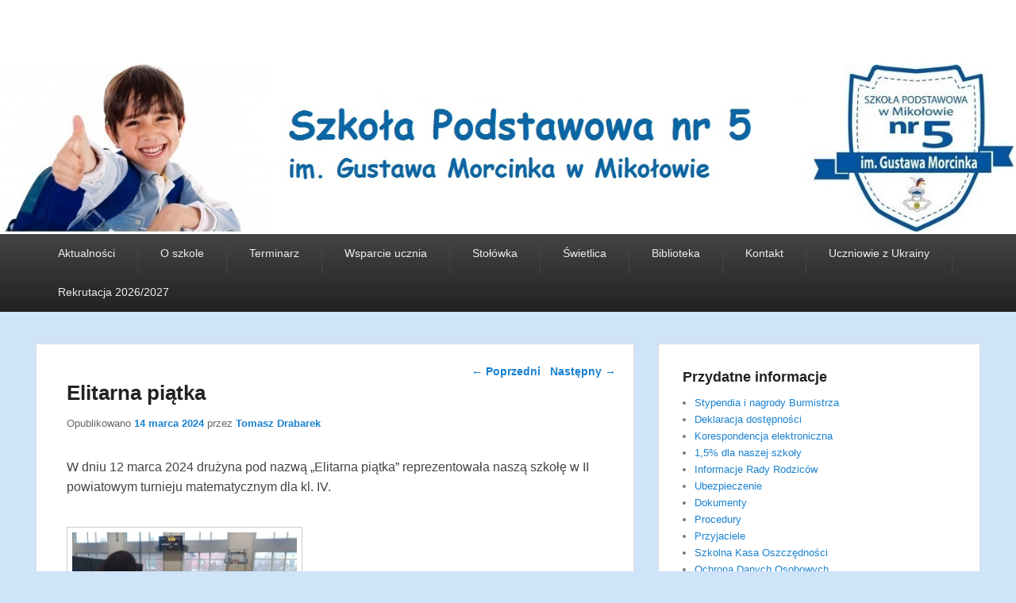

--- FILE ---
content_type: text/html; charset=UTF-8
request_url: http://sp5.mikolow.eu/2024/03/elitarna-piatka/
body_size: 9691
content:
<!DOCTYPE html>
<html lang="pl-PL">
<head>
<meta charset="UTF-8" />
<link rel="profile" href="http://gmpg.org/xfn/11" />
<link rel="pingback" href="http://sp5.mikolow.eu/xmlrpc.php" />
<title>Elitarna piątka &#8211; Szkoła Podstawowa nr 5 w Mikołowie</title>
<meta name='robots' content='max-image-preview:large' />
	<style>img:is([sizes="auto" i], [sizes^="auto," i]) { contain-intrinsic-size: 3000px 1500px }</style>
	<meta name="viewport" content="width=device-width, initial-scale=1.0"><link rel="alternate" type="application/rss+xml" title="Szkoła Podstawowa nr 5 w Mikołowie &raquo; Kanał z wpisami" href="http://sp5.mikolow.eu/feed/" />
<link rel="alternate" type="application/rss+xml" title="Szkoła Podstawowa nr 5 w Mikołowie &raquo; Kanał z komentarzami" href="http://sp5.mikolow.eu/comments/feed/" />
<script type="text/javascript">
/* <![CDATA[ */
window._wpemojiSettings = {"baseUrl":"https:\/\/s.w.org\/images\/core\/emoji\/15.0.3\/72x72\/","ext":".png","svgUrl":"https:\/\/s.w.org\/images\/core\/emoji\/15.0.3\/svg\/","svgExt":".svg","source":{"concatemoji":"http:\/\/sp5.mikolow.eu\/wp-includes\/js\/wp-emoji-release.min.js?ver=6.7.4"}};
/*! This file is auto-generated */
!function(i,n){var o,s,e;function c(e){try{var t={supportTests:e,timestamp:(new Date).valueOf()};sessionStorage.setItem(o,JSON.stringify(t))}catch(e){}}function p(e,t,n){e.clearRect(0,0,e.canvas.width,e.canvas.height),e.fillText(t,0,0);var t=new Uint32Array(e.getImageData(0,0,e.canvas.width,e.canvas.height).data),r=(e.clearRect(0,0,e.canvas.width,e.canvas.height),e.fillText(n,0,0),new Uint32Array(e.getImageData(0,0,e.canvas.width,e.canvas.height).data));return t.every(function(e,t){return e===r[t]})}function u(e,t,n){switch(t){case"flag":return n(e,"\ud83c\udff3\ufe0f\u200d\u26a7\ufe0f","\ud83c\udff3\ufe0f\u200b\u26a7\ufe0f")?!1:!n(e,"\ud83c\uddfa\ud83c\uddf3","\ud83c\uddfa\u200b\ud83c\uddf3")&&!n(e,"\ud83c\udff4\udb40\udc67\udb40\udc62\udb40\udc65\udb40\udc6e\udb40\udc67\udb40\udc7f","\ud83c\udff4\u200b\udb40\udc67\u200b\udb40\udc62\u200b\udb40\udc65\u200b\udb40\udc6e\u200b\udb40\udc67\u200b\udb40\udc7f");case"emoji":return!n(e,"\ud83d\udc26\u200d\u2b1b","\ud83d\udc26\u200b\u2b1b")}return!1}function f(e,t,n){var r="undefined"!=typeof WorkerGlobalScope&&self instanceof WorkerGlobalScope?new OffscreenCanvas(300,150):i.createElement("canvas"),a=r.getContext("2d",{willReadFrequently:!0}),o=(a.textBaseline="top",a.font="600 32px Arial",{});return e.forEach(function(e){o[e]=t(a,e,n)}),o}function t(e){var t=i.createElement("script");t.src=e,t.defer=!0,i.head.appendChild(t)}"undefined"!=typeof Promise&&(o="wpEmojiSettingsSupports",s=["flag","emoji"],n.supports={everything:!0,everythingExceptFlag:!0},e=new Promise(function(e){i.addEventListener("DOMContentLoaded",e,{once:!0})}),new Promise(function(t){var n=function(){try{var e=JSON.parse(sessionStorage.getItem(o));if("object"==typeof e&&"number"==typeof e.timestamp&&(new Date).valueOf()<e.timestamp+604800&&"object"==typeof e.supportTests)return e.supportTests}catch(e){}return null}();if(!n){if("undefined"!=typeof Worker&&"undefined"!=typeof OffscreenCanvas&&"undefined"!=typeof URL&&URL.createObjectURL&&"undefined"!=typeof Blob)try{var e="postMessage("+f.toString()+"("+[JSON.stringify(s),u.toString(),p.toString()].join(",")+"));",r=new Blob([e],{type:"text/javascript"}),a=new Worker(URL.createObjectURL(r),{name:"wpTestEmojiSupports"});return void(a.onmessage=function(e){c(n=e.data),a.terminate(),t(n)})}catch(e){}c(n=f(s,u,p))}t(n)}).then(function(e){for(var t in e)n.supports[t]=e[t],n.supports.everything=n.supports.everything&&n.supports[t],"flag"!==t&&(n.supports.everythingExceptFlag=n.supports.everythingExceptFlag&&n.supports[t]);n.supports.everythingExceptFlag=n.supports.everythingExceptFlag&&!n.supports.flag,n.DOMReady=!1,n.readyCallback=function(){n.DOMReady=!0}}).then(function(){return e}).then(function(){var e;n.supports.everything||(n.readyCallback(),(e=n.source||{}).concatemoji?t(e.concatemoji):e.wpemoji&&e.twemoji&&(t(e.twemoji),t(e.wpemoji)))}))}((window,document),window._wpemojiSettings);
/* ]]> */
</script>
<style id='wp-emoji-styles-inline-css' type='text/css'>

	img.wp-smiley, img.emoji {
		display: inline !important;
		border: none !important;
		box-shadow: none !important;
		height: 1em !important;
		width: 1em !important;
		margin: 0 0.07em !important;
		vertical-align: -0.1em !important;
		background: none !important;
		padding: 0 !important;
	}
</style>
<link rel='stylesheet' id='wp-block-library-css' href='http://sp5.mikolow.eu/wp-includes/css/dist/block-library/style.min.css?ver=6.7.4' type='text/css' media='all' />
<style id='wp-block-library-theme-inline-css' type='text/css'>
.wp-block-audio :where(figcaption){color:#555;font-size:13px;text-align:center}.is-dark-theme .wp-block-audio :where(figcaption){color:#ffffffa6}.wp-block-audio{margin:0 0 1em}.wp-block-code{border:1px solid #ccc;border-radius:4px;font-family:Menlo,Consolas,monaco,monospace;padding:.8em 1em}.wp-block-embed :where(figcaption){color:#555;font-size:13px;text-align:center}.is-dark-theme .wp-block-embed :where(figcaption){color:#ffffffa6}.wp-block-embed{margin:0 0 1em}.blocks-gallery-caption{color:#555;font-size:13px;text-align:center}.is-dark-theme .blocks-gallery-caption{color:#ffffffa6}:root :where(.wp-block-image figcaption){color:#555;font-size:13px;text-align:center}.is-dark-theme :root :where(.wp-block-image figcaption){color:#ffffffa6}.wp-block-image{margin:0 0 1em}.wp-block-pullquote{border-bottom:4px solid;border-top:4px solid;color:currentColor;margin-bottom:1.75em}.wp-block-pullquote cite,.wp-block-pullquote footer,.wp-block-pullquote__citation{color:currentColor;font-size:.8125em;font-style:normal;text-transform:uppercase}.wp-block-quote{border-left:.25em solid;margin:0 0 1.75em;padding-left:1em}.wp-block-quote cite,.wp-block-quote footer{color:currentColor;font-size:.8125em;font-style:normal;position:relative}.wp-block-quote:where(.has-text-align-right){border-left:none;border-right:.25em solid;padding-left:0;padding-right:1em}.wp-block-quote:where(.has-text-align-center){border:none;padding-left:0}.wp-block-quote.is-large,.wp-block-quote.is-style-large,.wp-block-quote:where(.is-style-plain){border:none}.wp-block-search .wp-block-search__label{font-weight:700}.wp-block-search__button{border:1px solid #ccc;padding:.375em .625em}:where(.wp-block-group.has-background){padding:1.25em 2.375em}.wp-block-separator.has-css-opacity{opacity:.4}.wp-block-separator{border:none;border-bottom:2px solid;margin-left:auto;margin-right:auto}.wp-block-separator.has-alpha-channel-opacity{opacity:1}.wp-block-separator:not(.is-style-wide):not(.is-style-dots){width:100px}.wp-block-separator.has-background:not(.is-style-dots){border-bottom:none;height:1px}.wp-block-separator.has-background:not(.is-style-wide):not(.is-style-dots){height:2px}.wp-block-table{margin:0 0 1em}.wp-block-table td,.wp-block-table th{word-break:normal}.wp-block-table :where(figcaption){color:#555;font-size:13px;text-align:center}.is-dark-theme .wp-block-table :where(figcaption){color:#ffffffa6}.wp-block-video :where(figcaption){color:#555;font-size:13px;text-align:center}.is-dark-theme .wp-block-video :where(figcaption){color:#ffffffa6}.wp-block-video{margin:0 0 1em}:root :where(.wp-block-template-part.has-background){margin-bottom:0;margin-top:0;padding:1.25em 2.375em}
</style>
<style id='classic-theme-styles-inline-css' type='text/css'>
/*! This file is auto-generated */
.wp-block-button__link{color:#fff;background-color:#32373c;border-radius:9999px;box-shadow:none;text-decoration:none;padding:calc(.667em + 2px) calc(1.333em + 2px);font-size:1.125em}.wp-block-file__button{background:#32373c;color:#fff;text-decoration:none}
</style>
<style id='global-styles-inline-css' type='text/css'>
:root{--wp--preset--aspect-ratio--square: 1;--wp--preset--aspect-ratio--4-3: 4/3;--wp--preset--aspect-ratio--3-4: 3/4;--wp--preset--aspect-ratio--3-2: 3/2;--wp--preset--aspect-ratio--2-3: 2/3;--wp--preset--aspect-ratio--16-9: 16/9;--wp--preset--aspect-ratio--9-16: 9/16;--wp--preset--color--black: #000000;--wp--preset--color--cyan-bluish-gray: #abb8c3;--wp--preset--color--white: #ffffff;--wp--preset--color--pale-pink: #f78da7;--wp--preset--color--vivid-red: #cf2e2e;--wp--preset--color--luminous-vivid-orange: #ff6900;--wp--preset--color--luminous-vivid-amber: #fcb900;--wp--preset--color--light-green-cyan: #7bdcb5;--wp--preset--color--vivid-green-cyan: #00d084;--wp--preset--color--pale-cyan-blue: #8ed1fc;--wp--preset--color--vivid-cyan-blue: #0693e3;--wp--preset--color--vivid-purple: #9b51e0;--wp--preset--gradient--vivid-cyan-blue-to-vivid-purple: linear-gradient(135deg,rgba(6,147,227,1) 0%,rgb(155,81,224) 100%);--wp--preset--gradient--light-green-cyan-to-vivid-green-cyan: linear-gradient(135deg,rgb(122,220,180) 0%,rgb(0,208,130) 100%);--wp--preset--gradient--luminous-vivid-amber-to-luminous-vivid-orange: linear-gradient(135deg,rgba(252,185,0,1) 0%,rgba(255,105,0,1) 100%);--wp--preset--gradient--luminous-vivid-orange-to-vivid-red: linear-gradient(135deg,rgba(255,105,0,1) 0%,rgb(207,46,46) 100%);--wp--preset--gradient--very-light-gray-to-cyan-bluish-gray: linear-gradient(135deg,rgb(238,238,238) 0%,rgb(169,184,195) 100%);--wp--preset--gradient--cool-to-warm-spectrum: linear-gradient(135deg,rgb(74,234,220) 0%,rgb(151,120,209) 20%,rgb(207,42,186) 40%,rgb(238,44,130) 60%,rgb(251,105,98) 80%,rgb(254,248,76) 100%);--wp--preset--gradient--blush-light-purple: linear-gradient(135deg,rgb(255,206,236) 0%,rgb(152,150,240) 100%);--wp--preset--gradient--blush-bordeaux: linear-gradient(135deg,rgb(254,205,165) 0%,rgb(254,45,45) 50%,rgb(107,0,62) 100%);--wp--preset--gradient--luminous-dusk: linear-gradient(135deg,rgb(255,203,112) 0%,rgb(199,81,192) 50%,rgb(65,88,208) 100%);--wp--preset--gradient--pale-ocean: linear-gradient(135deg,rgb(255,245,203) 0%,rgb(182,227,212) 50%,rgb(51,167,181) 100%);--wp--preset--gradient--electric-grass: linear-gradient(135deg,rgb(202,248,128) 0%,rgb(113,206,126) 100%);--wp--preset--gradient--midnight: linear-gradient(135deg,rgb(2,3,129) 0%,rgb(40,116,252) 100%);--wp--preset--font-size--small: 13px;--wp--preset--font-size--medium: 20px;--wp--preset--font-size--large: 28px;--wp--preset--font-size--x-large: 42px;--wp--preset--font-size--normal: 16px;--wp--preset--font-size--huge: 36px;--wp--preset--spacing--20: 0.44rem;--wp--preset--spacing--30: 0.67rem;--wp--preset--spacing--40: 1rem;--wp--preset--spacing--50: 1.5rem;--wp--preset--spacing--60: 2.25rem;--wp--preset--spacing--70: 3.38rem;--wp--preset--spacing--80: 5.06rem;--wp--preset--shadow--natural: 6px 6px 9px rgba(0, 0, 0, 0.2);--wp--preset--shadow--deep: 12px 12px 50px rgba(0, 0, 0, 0.4);--wp--preset--shadow--sharp: 6px 6px 0px rgba(0, 0, 0, 0.2);--wp--preset--shadow--outlined: 6px 6px 0px -3px rgba(255, 255, 255, 1), 6px 6px rgba(0, 0, 0, 1);--wp--preset--shadow--crisp: 6px 6px 0px rgba(0, 0, 0, 1);}:where(.is-layout-flex){gap: 0.5em;}:where(.is-layout-grid){gap: 0.5em;}body .is-layout-flex{display: flex;}.is-layout-flex{flex-wrap: wrap;align-items: center;}.is-layout-flex > :is(*, div){margin: 0;}body .is-layout-grid{display: grid;}.is-layout-grid > :is(*, div){margin: 0;}:where(.wp-block-columns.is-layout-flex){gap: 2em;}:where(.wp-block-columns.is-layout-grid){gap: 2em;}:where(.wp-block-post-template.is-layout-flex){gap: 1.25em;}:where(.wp-block-post-template.is-layout-grid){gap: 1.25em;}.has-black-color{color: var(--wp--preset--color--black) !important;}.has-cyan-bluish-gray-color{color: var(--wp--preset--color--cyan-bluish-gray) !important;}.has-white-color{color: var(--wp--preset--color--white) !important;}.has-pale-pink-color{color: var(--wp--preset--color--pale-pink) !important;}.has-vivid-red-color{color: var(--wp--preset--color--vivid-red) !important;}.has-luminous-vivid-orange-color{color: var(--wp--preset--color--luminous-vivid-orange) !important;}.has-luminous-vivid-amber-color{color: var(--wp--preset--color--luminous-vivid-amber) !important;}.has-light-green-cyan-color{color: var(--wp--preset--color--light-green-cyan) !important;}.has-vivid-green-cyan-color{color: var(--wp--preset--color--vivid-green-cyan) !important;}.has-pale-cyan-blue-color{color: var(--wp--preset--color--pale-cyan-blue) !important;}.has-vivid-cyan-blue-color{color: var(--wp--preset--color--vivid-cyan-blue) !important;}.has-vivid-purple-color{color: var(--wp--preset--color--vivid-purple) !important;}.has-black-background-color{background-color: var(--wp--preset--color--black) !important;}.has-cyan-bluish-gray-background-color{background-color: var(--wp--preset--color--cyan-bluish-gray) !important;}.has-white-background-color{background-color: var(--wp--preset--color--white) !important;}.has-pale-pink-background-color{background-color: var(--wp--preset--color--pale-pink) !important;}.has-vivid-red-background-color{background-color: var(--wp--preset--color--vivid-red) !important;}.has-luminous-vivid-orange-background-color{background-color: var(--wp--preset--color--luminous-vivid-orange) !important;}.has-luminous-vivid-amber-background-color{background-color: var(--wp--preset--color--luminous-vivid-amber) !important;}.has-light-green-cyan-background-color{background-color: var(--wp--preset--color--light-green-cyan) !important;}.has-vivid-green-cyan-background-color{background-color: var(--wp--preset--color--vivid-green-cyan) !important;}.has-pale-cyan-blue-background-color{background-color: var(--wp--preset--color--pale-cyan-blue) !important;}.has-vivid-cyan-blue-background-color{background-color: var(--wp--preset--color--vivid-cyan-blue) !important;}.has-vivid-purple-background-color{background-color: var(--wp--preset--color--vivid-purple) !important;}.has-black-border-color{border-color: var(--wp--preset--color--black) !important;}.has-cyan-bluish-gray-border-color{border-color: var(--wp--preset--color--cyan-bluish-gray) !important;}.has-white-border-color{border-color: var(--wp--preset--color--white) !important;}.has-pale-pink-border-color{border-color: var(--wp--preset--color--pale-pink) !important;}.has-vivid-red-border-color{border-color: var(--wp--preset--color--vivid-red) !important;}.has-luminous-vivid-orange-border-color{border-color: var(--wp--preset--color--luminous-vivid-orange) !important;}.has-luminous-vivid-amber-border-color{border-color: var(--wp--preset--color--luminous-vivid-amber) !important;}.has-light-green-cyan-border-color{border-color: var(--wp--preset--color--light-green-cyan) !important;}.has-vivid-green-cyan-border-color{border-color: var(--wp--preset--color--vivid-green-cyan) !important;}.has-pale-cyan-blue-border-color{border-color: var(--wp--preset--color--pale-cyan-blue) !important;}.has-vivid-cyan-blue-border-color{border-color: var(--wp--preset--color--vivid-cyan-blue) !important;}.has-vivid-purple-border-color{border-color: var(--wp--preset--color--vivid-purple) !important;}.has-vivid-cyan-blue-to-vivid-purple-gradient-background{background: var(--wp--preset--gradient--vivid-cyan-blue-to-vivid-purple) !important;}.has-light-green-cyan-to-vivid-green-cyan-gradient-background{background: var(--wp--preset--gradient--light-green-cyan-to-vivid-green-cyan) !important;}.has-luminous-vivid-amber-to-luminous-vivid-orange-gradient-background{background: var(--wp--preset--gradient--luminous-vivid-amber-to-luminous-vivid-orange) !important;}.has-luminous-vivid-orange-to-vivid-red-gradient-background{background: var(--wp--preset--gradient--luminous-vivid-orange-to-vivid-red) !important;}.has-very-light-gray-to-cyan-bluish-gray-gradient-background{background: var(--wp--preset--gradient--very-light-gray-to-cyan-bluish-gray) !important;}.has-cool-to-warm-spectrum-gradient-background{background: var(--wp--preset--gradient--cool-to-warm-spectrum) !important;}.has-blush-light-purple-gradient-background{background: var(--wp--preset--gradient--blush-light-purple) !important;}.has-blush-bordeaux-gradient-background{background: var(--wp--preset--gradient--blush-bordeaux) !important;}.has-luminous-dusk-gradient-background{background: var(--wp--preset--gradient--luminous-dusk) !important;}.has-pale-ocean-gradient-background{background: var(--wp--preset--gradient--pale-ocean) !important;}.has-electric-grass-gradient-background{background: var(--wp--preset--gradient--electric-grass) !important;}.has-midnight-gradient-background{background: var(--wp--preset--gradient--midnight) !important;}.has-small-font-size{font-size: var(--wp--preset--font-size--small) !important;}.has-medium-font-size{font-size: var(--wp--preset--font-size--medium) !important;}.has-large-font-size{font-size: var(--wp--preset--font-size--large) !important;}.has-x-large-font-size{font-size: var(--wp--preset--font-size--x-large) !important;}
:where(.wp-block-post-template.is-layout-flex){gap: 1.25em;}:where(.wp-block-post-template.is-layout-grid){gap: 1.25em;}
:where(.wp-block-columns.is-layout-flex){gap: 2em;}:where(.wp-block-columns.is-layout-grid){gap: 2em;}
:root :where(.wp-block-pullquote){font-size: 1.5em;line-height: 1.6;}
</style>
<link rel='stylesheet' id='catch-evolution-style-css' href='http://sp5.mikolow.eu/wp-content/themes/catch-evolution/style.css?ver=20251211-12158' type='text/css' media='all' />
<link rel='stylesheet' id='catch-evolution-block-style-css' href='http://sp5.mikolow.eu/wp-content/themes/catch-evolution/css/blocks.css?ver=1.0' type='text/css' media='all' />
<link rel='stylesheet' id='genericons-css' href='http://sp5.mikolow.eu/wp-content/themes/catch-evolution/genericons/genericons.css?ver=3.4.1' type='text/css' media='all' />
<link rel='stylesheet' id='catchevolution-responsive-css' href='http://sp5.mikolow.eu/wp-content/themes/catch-evolution/css/responsive.css?ver=6.7.4' type='text/css' media='all' />
<script type="text/javascript" src="http://sp5.mikolow.eu/wp-includes/js/jquery/jquery.min.js?ver=3.7.1" id="jquery-core-js"></script>
<script type="text/javascript" src="http://sp5.mikolow.eu/wp-includes/js/jquery/jquery-migrate.min.js?ver=3.4.1" id="jquery-migrate-js"></script>
<script type="text/javascript" id="catchevolution-menu-js-extra">
/* <![CDATA[ */
var screenReaderText = {"expand":"rozwi\u0144 menu potomne","collapse":"zwi\u0144 menu potomne"};
/* ]]> */
</script>
<script type="text/javascript" src="http://sp5.mikolow.eu/wp-content/themes/catch-evolution/js/catchevolution-menu.min.js?ver=20171025" id="catchevolution-menu-js"></script>
<link rel="https://api.w.org/" href="http://sp5.mikolow.eu/wp-json/" /><link rel="alternate" title="JSON" type="application/json" href="http://sp5.mikolow.eu/wp-json/wp/v2/posts/28975" /><link rel="EditURI" type="application/rsd+xml" title="RSD" href="http://sp5.mikolow.eu/xmlrpc.php?rsd" />
<meta name="generator" content="WordPress 6.7.4" />
<link rel="canonical" href="http://sp5.mikolow.eu/2024/03/elitarna-piatka/" />
<link rel='shortlink' href='http://sp5.mikolow.eu/?p=28975' />
<link rel="alternate" title="oEmbed (JSON)" type="application/json+oembed" href="http://sp5.mikolow.eu/wp-json/oembed/1.0/embed?url=http%3A%2F%2Fsp5.mikolow.eu%2F2024%2F03%2Felitarna-piatka%2F" />
<link rel="alternate" title="oEmbed (XML)" type="text/xml+oembed" href="http://sp5.mikolow.eu/wp-json/oembed/1.0/embed?url=http%3A%2F%2Fsp5.mikolow.eu%2F2024%2F03%2Felitarna-piatka%2F&#038;format=xml" />
<script type="text/javascript">
   jQuery(document).ready(function() {
      jQuery('#header-image').attr('onClick', "document.location.href='/';").css('cursor','pointer');
   });
</script>
	<style type="text/css">
			#site-details {
			position: absolute !important;
			clip: rect(1px 1px 1px 1px); /* IE6, IE7 */
			clip: rect(1px, 1px, 1px, 1px);
		}
		</style>
	<style type="text/css" id="custom-background-css">
body.custom-background { background-color: #cfe3f9; }
</style>
	</head>

<body class="post-template-default single single-post postid-28975 single-format-standard custom-background wp-embed-responsive right-sidebar">



<div id="page" class="hfeed site">

	
    
	<header id="branding" role="banner">
    	
    	<div id="header-content" class="clearfix">

        	<div class="wrapper">
				<div id="logo-wrap" class="clearfix"><!-- refreshing transient cache -->			<div id="site-details" class="normal">
												<p id="site-title"><a href="http://sp5.mikolow.eu/" title="Szkoła Podstawowa nr 5 w Mikołowie" rel="home">Szkoła Podstawowa nr 5 w Mikołowie</a></p>
														<p id="site-description">Informacje z życia Szkoły Podstawowej nr 5 w Mikołowie</p>
					</div>
		</div><!-- #logo-wrap -->
            </div><!-- .wrapper -->

      	</div><!-- #header-content -->

    			<div id="header-image">
			<img src="http://sp5.mikolow.eu/wp-content/uploads/2015/12/naglowek.jpg" alt="" />
		</div>
	
	</header><!-- #branding -->

        
        <div id="header-menu">

                            <div id="access" class="menu-access-wrap clearfix">
                    <div id="mobile-primary-menu" class="mobile-menu-anchor primary-menu">
                        <button id="menu-toggle-primary" class="genericon genericon-menu">
                            <span class="mobile-menu-text">Menu</span>
                        </button>
                    </div><!-- #mobile-primary-menu -->

                    <div id="site-header-menu-primary" class="site-menu">
                        <nav id="access-primary-menu" class="main-navigation" role="navigation" aria-label="Menu główne">
                            <h3 class="screen-reader-text">Menu główne</h3>
                            <div class="menu-header-container wrapper"><ul class="menu"><li id="menu-item-147" class="menu-item menu-item-type-taxonomy menu-item-object-category current-post-ancestor current-menu-parent current-post-parent menu-item-147"><a href="http://sp5.mikolow.eu/category/aktualnosci/">Aktualności</a></li>
<li id="menu-item-663" class="menu-item menu-item-type-post_type menu-item-object-page menu-item-has-children menu-item-663"><a href="http://sp5.mikolow.eu/o-szkole/">O szkole</a>
<ul class="sub-menu">
	<li id="menu-item-21" class="menu-item menu-item-type-post_type menu-item-object-page menu-item-21"><a href="http://sp5.mikolow.eu/historia-szkoly/">Historia szkoły</a></li>
	<li id="menu-item-26" class="menu-item menu-item-type-post_type menu-item-object-page menu-item-26"><a href="http://sp5.mikolow.eu/o-patronie-szkoly/">O patronie szkoły</a></li>
	<li id="menu-item-29" class="menu-item menu-item-type-post_type menu-item-object-page menu-item-29"><a href="http://sp5.mikolow.eu/grono-pedagogiczne/">Grono pedagogiczne</a></li>
</ul>
</li>
<li id="menu-item-685" class="menu-item menu-item-type-post_type menu-item-object-page menu-item-has-children menu-item-685"><a href="http://sp5.mikolow.eu/terminarz-2/">Terminarz</a>
<ul class="sub-menu">
	<li id="menu-item-88" class="menu-item menu-item-type-post_type menu-item-object-page menu-item-88"><a href="http://sp5.mikolow.eu/dzwonki/">Dzwonki</a></li>
	<li id="menu-item-102" class="menu-item menu-item-type-post_type menu-item-object-page menu-item-102"><a href="http://sp5.mikolow.eu/kalendarz/">Kalendarz</a></li>
	<li id="menu-item-2010" class="menu-item menu-item-type-post_type menu-item-object-page menu-item-2010"><a href="http://sp5.mikolow.eu/spotkania-z-rodzicami/">Spotkania z rodzicami</a></li>
</ul>
</li>
<li id="menu-item-697" class="menu-item menu-item-type-post_type menu-item-object-page menu-item-has-children menu-item-697"><a href="http://sp5.mikolow.eu/wsparcie-ucznia/">Wsparcie ucznia</a>
<ul class="sub-menu">
	<li id="menu-item-122" class="menu-item menu-item-type-post_type menu-item-object-page menu-item-122"><a href="http://sp5.mikolow.eu/psycholog/">Psycholog</a></li>
	<li id="menu-item-119" class="menu-item menu-item-type-post_type menu-item-object-page menu-item-119"><a href="http://sp5.mikolow.eu/pedagog/">Pedagog</a></li>
	<li id="menu-item-125" class="menu-item menu-item-type-post_type menu-item-object-page menu-item-125"><a href="http://sp5.mikolow.eu/logopeda/">Logopeda</a></li>
	<li id="menu-item-128" class="menu-item menu-item-type-post_type menu-item-object-page menu-item-128"><a href="http://sp5.mikolow.eu/pielegniarka/">Pielęgniarka</a></li>
	<li id="menu-item-31029" class="menu-item menu-item-type-post_type menu-item-object-page menu-item-31029"><a href="http://sp5.mikolow.eu/godziny-wsparcia/">Godziny wsparcia</a></li>
	<li id="menu-item-309" class="menu-item menu-item-type-post_type menu-item-object-page menu-item-309"><a href="http://sp5.mikolow.eu/samorzad-uczniowski/">Samorząd Uczniowski</a></li>
	<li id="menu-item-14795" class="menu-item menu-item-type-post_type menu-item-object-page menu-item-14795"><a href="http://sp5.mikolow.eu/bezpieczne-dziecko/">Bezpieczne dziecko</a></li>
</ul>
</li>
<li id="menu-item-562" class="menu-item menu-item-type-post_type menu-item-object-page menu-item-has-children menu-item-562"><a href="http://sp5.mikolow.eu/stolowka-szkolna/">Stołówka</a>
<ul class="sub-menu">
	<li id="menu-item-21312" class="menu-item menu-item-type-post_type menu-item-object-page menu-item-21312"><a href="http://sp5.mikolow.eu/aktualne-wiadomosci/">Aktualne wiadomości</a></li>
	<li id="menu-item-21314" class="menu-item menu-item-type-post_type menu-item-object-page menu-item-21314"><a href="http://sp5.mikolow.eu/platnosci/">Płatności</a></li>
	<li id="menu-item-21313" class="menu-item menu-item-type-post_type menu-item-object-page menu-item-21313"><a href="http://sp5.mikolow.eu/wydawanie-obiadow/">Wydawanie obiadów</a></li>
	<li id="menu-item-21311" class="menu-item menu-item-type-post_type menu-item-object-page menu-item-21311"><a href="http://sp5.mikolow.eu/jadlospis/">Jadłospis</a></li>
</ul>
</li>
<li id="menu-item-113" class="menu-item menu-item-type-post_type menu-item-object-page menu-item-has-children menu-item-113"><a href="http://sp5.mikolow.eu/swietlica/">Świetlica</a>
<ul class="sub-menu">
	<li id="menu-item-2283" class="menu-item menu-item-type-post_type menu-item-object-page menu-item-2283"><a href="http://sp5.mikolow.eu/oferta/">Informacje o świetlicy</a></li>
	<li id="menu-item-21150" class="menu-item menu-item-type-post_type menu-item-object-page menu-item-21150"><a href="http://sp5.mikolow.eu/szkolne-busy/">Szkolne busy</a></li>
</ul>
</li>
<li id="menu-item-6105" class="menu-item menu-item-type-post_type menu-item-object-page menu-item-has-children menu-item-6105"><a href="http://sp5.mikolow.eu/biblioteka/">Biblioteka</a>
<ul class="sub-menu">
	<li id="menu-item-6115" class="menu-item menu-item-type-taxonomy menu-item-object-category menu-item-6115"><a href="http://sp5.mikolow.eu/category/informacje/">Informacje</a></li>
	<li id="menu-item-12712" class="menu-item menu-item-type-post_type menu-item-object-page menu-item-12712"><a href="http://sp5.mikolow.eu/regulamin-biblioteki/">Regulamin biblioteki</a></li>
	<li id="menu-item-12713" class="menu-item menu-item-type-post_type menu-item-object-page menu-item-12713"><a href="http://sp5.mikolow.eu/kacik-czytelniczy/">Czytelnia</a></li>
	<li id="menu-item-6107" class="menu-item menu-item-type-post_type menu-item-object-page menu-item-6107"><a href="http://sp5.mikolow.eu/godziny-wypozyczen/">Godziny pracy</a></li>
	<li id="menu-item-14707" class="menu-item menu-item-type-post_type menu-item-object-page menu-item-14707"><a href="http://sp5.mikolow.eu/podreczniki-20142015/">Podręczniki 2024/2025</a></li>
	<li id="menu-item-24986" class="menu-item menu-item-type-post_type menu-item-object-page menu-item-24986"><a href="http://sp5.mikolow.eu/strefa-relaksu/">Strefa Relaksu – Strefa ciszy…</a></li>
</ul>
</li>
<li id="menu-item-721" class="menu-item menu-item-type-post_type menu-item-object-page menu-item-721"><a href="http://sp5.mikolow.eu/kontakt-2/">Kontakt</a></li>
<li id="menu-item-22993" class="menu-item menu-item-type-post_type menu-item-object-page menu-item-22993"><a href="http://sp5.mikolow.eu/dla-uczniow-z-ukrainy/">Uczniowie z Ukrainy</a></li>
<li id="menu-item-32505" class="menu-item menu-item-type-post_type menu-item-object-page menu-item-has-children menu-item-32505"><a href="http://sp5.mikolow.eu/rekrutacja-2025-2026/">Rekrutacja 2026/2027</a>
<ul class="sub-menu">
	<li id="menu-item-32510" class="menu-item menu-item-type-post_type menu-item-object-page menu-item-32510"><a href="http://sp5.mikolow.eu/rekrutacja-dzieci-z-obwodu-szkoly/">Rekrutacja dzieci z obwodu szkoły</a></li>
	<li id="menu-item-32520" class="menu-item menu-item-type-post_type menu-item-object-page menu-item-32520"><a href="http://sp5.mikolow.eu/dokumenty-rekrutacja/">Dokumenty – rekrutacja</a></li>
	<li id="menu-item-32541" class="menu-item menu-item-type-post_type menu-item-object-page menu-item-32541"><a href="http://sp5.mikolow.eu/dokumenty-2/">Rekrutacja dzieci spoza obwodu</a></li>
</ul>
</li>
</ul></div>                        </nav><!-- #access-primary-menu -->
                    </div><!-- #site-header-menu-primary -->
                </div><!-- #access -->
            
            
        </div><!-- #header-menu -->
    
	
	<div id="main" class="clearfix">
    	<div class="wrapper">

 			
            <div class="content-sidebar-wrap">

				
                <div id="primary">

                    
                    <div id="content" role="main">
                        
				
					<nav id="nav-single">
						<h3 class="assistive-text">Nawigacja wpisu</h3>
						<span class="nav-previous"><a href="http://sp5.mikolow.eu/2024/03/bowling-4b/" rel="prev"><span class="meta-nav">&larr;</span> Poprzedni</a></span>
						<span class="nav-next"><a href="http://sp5.mikolow.eu/2024/03/mlode-talenty/" rel="next">Następny <span class="meta-nav">&rarr;</span></a></span>
					</nav><!-- #nav-single -->

					
<article id="post-28975" class="post-28975 post type-post status-publish format-standard hentry category-aktualnosci">
	<header class="entry-header">
		<h1 class="entry-title">Elitarna piątka</h1>

		            <div class="entry-meta">
                <span class="sep">Opublikowano </span><a href="http://sp5.mikolow.eu/2024/03/elitarna-piatka/" title="07:18" rel="bookmark"><time class="entry-date updated" datetime="2024-03-14T07:18:25+01:00" pubdate>14 marca 2024</time></a><span class="by-author"> <span class="sep"> przez </span> <span class="author vcard"><a class="url fn n" href="http://sp5.mikolow.eu/author/tdrabarek/" title="Zobacz wszystkie wpisy, których autorem jest Tomasz Drabarek" rel="author">Tomasz Drabarek</a></span></span>                            </div><!-- .entry-meta -->
			</header><!-- .entry-header -->

	<div class="entry-content">
		
<p>W dniu 12 marca 2024 drużyna pod nazwą &#8222;Elitarna piątka&#8221; reprezentowała naszą szkołę w II powiatowym turnieju matematycznym dla kl. IV.</p>
<p><a href="https://sp5.mikolow.eu/?attachment_id=28974"><img fetchpriority="high" decoding="async" class="alignnone wp-image-28974 size-medium" src="https://sp5.mikolow.eu/wp-content/uploads/2024/03/1710350933390-297x300.jpg" alt="" width="297" height="300" /></a> <a href="https://sp5.mikolow.eu/?attachment_id=28973"><img decoding="async" class="alignnone wp-image-28973 size-medium" src="https://sp5.mikolow.eu/wp-content/uploads/2024/03/1710350933395-300x237.jpg" alt="" width="300" height="237" /></a> <a href="https://sp5.mikolow.eu/?attachment_id=28972"><img decoding="async" class="alignnone wp-image-28972 size-medium" src="https://sp5.mikolow.eu/wp-content/uploads/2024/03/1710350933399-300x235.jpg" alt="" width="300" height="235" /></a></p>
			</div><!-- .entry-content -->

	<footer class="entry-meta">
		Kategorie: <a href="http://sp5.mikolow.eu/category/aktualnosci/" rel="category tag">Aktualności</a>. Autor: <a href="http://sp5.mikolow.eu/author/tdrabarek/">Tomasz Drabarek</a>. Dodaj zakładkę do <a href="http://sp5.mikolow.eu/2024/03/elitarna-piatka/" title="Bezpośredni odnośnik do &#8222;Elitarna piątka&#8221;" rel="bookmark">bezpośredniego odnośnika</a>.		
		
	</footer><!-- .entry-meta -->
</article><!-- #post-28975 -->


						<div id="comments">
	
	
			<p class="nocomments">Możliwość komentowania została wyłączona.</p>
	
	
</div><!-- #comments -->
				
			</div><!-- #content -->
		</div><!-- #primary -->
        
    <div id="secondary" class="widget-area" role="complementary">
		<aside id="nav_menu-2" class="widget widget_nav_menu"><h3 class="widget-title">Przydatne informacje</h3><div class="menu-menu-boczne-container"><ul id="menu-menu-boczne" class="menu"><li id="menu-item-26156" class="menu-item menu-item-type-custom menu-item-object-custom menu-item-26156"><a target="_blank" href="https://bip.mikolow.eu/kategorie/299-nagrody-burmistrza?lang=PL">Stypendia i nagrody Burmistrza</a></li>
<li id="menu-item-25414" class="menu-item menu-item-type-post_type menu-item-object-page menu-item-25414"><a href="http://sp5.mikolow.eu/deklaracja-dostepnosci-2021/">Deklaracja dostępności</a></li>
<li id="menu-item-20523" class="menu-item menu-item-type-post_type menu-item-object-page menu-item-20523"><a href="http://sp5.mikolow.eu/korespondencja-elektroniczna/">Korespondencja elektroniczna</a></li>
<li id="menu-item-18267" class="menu-item menu-item-type-post_type menu-item-object-page menu-item-18267"><a href="http://sp5.mikolow.eu/1-dla-naszej-szkoly/">1,5% dla naszej szkoły</a></li>
<li id="menu-item-4655" class="menu-item menu-item-type-post_type menu-item-object-page menu-item-4655"><a href="http://sp5.mikolow.eu/informacje-rady-rodzicow-2/">Informacje Rady Rodziców</a></li>
<li id="menu-item-21159" class="menu-item menu-item-type-post_type menu-item-object-page menu-item-21159"><a href="http://sp5.mikolow.eu/ubezpieczenie/">Ubezpieczenie</a></li>
<li id="menu-item-7705" class="menu-item menu-item-type-post_type menu-item-object-page menu-item-7705"><a href="http://sp5.mikolow.eu/dokumenty/">Dokumenty</a></li>
<li id="menu-item-17150" class="menu-item menu-item-type-post_type menu-item-object-page menu-item-17150"><a href="http://sp5.mikolow.eu/procedury/">Procedury</a></li>
<li id="menu-item-20461" class="menu-item menu-item-type-post_type menu-item-object-page menu-item-20461"><a href="http://sp5.mikolow.eu/przyjaciele/">Przyjaciele</a></li>
<li id="menu-item-12252" class="menu-item menu-item-type-post_type menu-item-object-page menu-item-12252"><a href="http://sp5.mikolow.eu/szkolna-kasa-oszczednosci/">Szkolna Kasa Oszczędności</a></li>
<li id="menu-item-17177" class="menu-item menu-item-type-post_type menu-item-object-page menu-item-17177"><a href="http://sp5.mikolow.eu/ochrona-danych-osobowych/">Ochrona Danych Osobowych</a></li>
<li id="menu-item-21017" class="menu-item menu-item-type-post_type menu-item-object-page menu-item-21017"><a href="http://sp5.mikolow.eu/szkolne-busy/">Szkolne busy</a></li>
<li id="menu-item-23598" class="menu-item menu-item-type-post_type menu-item-object-page menu-item-23598"><a href="http://sp5.mikolow.eu/mlegitymacja/">mLegitymacja</a></li>
<li id="menu-item-13548" class="menu-item menu-item-type-post_type menu-item-object-page menu-item-13548"><a href="http://sp5.mikolow.eu/podreczniki-20142015/">Podręczniki 2024/2025</a></li>
<li id="menu-item-23977" class="menu-item menu-item-type-post_type menu-item-object-page menu-item-23977"><a href="http://sp5.mikolow.eu/wyprawka-ucznia-klasy-i/">Proponowane wyposażenie ucznia klasy I</a></li>
</ul></div></aside><aside id="search-2" class="widget widget_search">	<form method="get" id="searchform" action="http://sp5.mikolow.eu/">
		<label for="s" class="assistive-text">Szukaj</label>
		<input type="text" class="field" name="s" id="s" placeholder="Szukaj" />
		<input type="submit" class="submit" name="submit" id="searchsubmit" value="Szukaj" />
	</form>
</aside><aside id="nav_menu-4" class="widget widget_nav_menu"><h3 class="widget-title">Projekty</h3><div class="menu-abc-container"><ul id="menu-abc" class="menu"><li id="menu-item-31691" class="menu-item menu-item-type-post_type menu-item-object-page menu-item-31691"><a href="http://sp5.mikolow.eu/abc-empatii/">ABC Empatii</a></li>
<li id="menu-item-31700" class="menu-item menu-item-type-post_type menu-item-object-page menu-item-31700"><a href="http://sp5.mikolow.eu/abc-ekonomii/">ABC Ekonomii</a></li>
<li id="menu-item-31705" class="menu-item menu-item-type-post_type menu-item-object-page menu-item-31705"><a href="http://sp5.mikolow.eu/fundacja-ulica/">Fundacja Ulica</a></li>
<li id="menu-item-24216" class="menu-item menu-item-type-post_type menu-item-object-page menu-item-24216"><a href="http://sp5.mikolow.eu/laboratoria-przyszlosci/">Laboratoria Przyszłości</a></li>
<li id="menu-item-23235" class="menu-item menu-item-type-post_type menu-item-object-page menu-item-23235"><a href="http://sp5.mikolow.eu/wf-z-awf/">WF z AWF</a></li>
<li id="menu-item-23239" class="menu-item menu-item-type-post_type menu-item-object-page menu-item-23239"><a href="http://sp5.mikolow.eu/bieg-po-zdrowie/">Bieg po zdrowie</a></li>
<li id="menu-item-17518" class="menu-item menu-item-type-post_type menu-item-object-page menu-item-17518"><a href="http://sp5.mikolow.eu/open-your-mind/">Open Your Mind!</a></li>
<li id="menu-item-5376" class="menu-item menu-item-type-post_type menu-item-object-page menu-item-5376"><a href="http://sp5.mikolow.eu/lepsza-szkola/">Lepsza Szkoła</a></li>
<li id="menu-item-12830" class="menu-item menu-item-type-post_type menu-item-object-page menu-item-12830"><a href="http://sp5.mikolow.eu/power-of-education/">Power of Education</a></li>
<li id="menu-item-9817" class="menu-item menu-item-type-post_type menu-item-object-page menu-item-9817"><a href="http://sp5.mikolow.eu/e-podreczniki/">E-podręczniki</a></li>
<li id="menu-item-5916" class="menu-item menu-item-type-post_type menu-item-object-page menu-item-5916"><a href="http://sp5.mikolow.eu/etwinning/">eTwinning</a></li>
<li id="menu-item-25493" class="menu-item menu-item-type-post_type menu-item-object-page menu-item-25493"><a href="http://sp5.mikolow.eu/trzymaj-forme-2/">Trzymaj formę</a></li>
<li id="menu-item-25498" class="menu-item menu-item-type-post_type menu-item-object-page menu-item-25498"><a href="http://sp5.mikolow.eu/smak-zycia/">Smak życia</a></li>
</ul></div></aside><aside id="text-2" class="widget widget_text">			<div class="textwidget"><div style="width: 100%;text-align:center">
    <a href="https://sp5.mikolow.eu/abc-ekonomii/"       target="_blank"><img style="width:200px;"                   src="https://sp5.mikolow.eu/wp-content/uploads/2024/11/1.png" /></a>
    <a href="https://sp5.mikolow.eu/abc-empatii/"        target="_blank"><img style="width:200px;"                   src="https://sp5.mikolow.eu/wp-content/uploads/2024/11/2-1.jpg" /></a>
    <a href="https://cff.edu.pl/"                        target="_blank"><img style="width:200px;"                   src="https://sp5.mikolow.eu/wp-content/uploads/2024/11/6-1.jpg" /></a>
    <a href="https://www.niemozliwego.pl/centra/"        target="_blank"><img style="width:200px;"                   src="https://sp5.mikolow.eu/wp-content/uploads/2024/11/3.png" /></a>
    <a href="https://www.niemozliwego.pl/"               target="_blank"><img style="width:200px;"                   src="https://sp5.mikolow.eu/wp-content/uploads/2024/11/4.png" /></a>
    <a href="https://www.niemozliwego.pl/school/"        target="_blank"><img style="width:200px;"                   src="https://sp5.mikolow.eu/wp-content/uploads/2024/11/5.png" /></a>
    <a href="https://sp5.mikolow.eu/?page_id=24210"      target="_blank"><img style="width:200px;"                   src="https://sp5.mikolow.eu/wp-content/uploads/2022/08/logo-Laboratoria_Przyszlosci_pion_kolor.png" /></a>
    <a href="https://sp5.mikolow.eu/?p=19958/"           target="_blank"><img style="width:200px;"                   src="https://sp5.mikolow.eu/wp-content/uploads/2020/12/razem-na-swieta.png" /></a>
    <a href="https://sp5mikolow.bip.net.pl/"             target="_blank"><img style="width:200px;"                   src="https://sp5.mikolow.eu/wp-content/uploads/2019/06/indeks.jpg" /></a>
    <a href="https://sp5.mikolow.eu/?page_id=17702"      target="_blank"><img style="width:200px;"                   src="https://sp5.mikolow.eu/wp-content/uploads/2019/10/SzkolapamietaLOGOTYP.jpg" /></a>
    <a href="https://ls.gwo.pl/"                         target="_blank"><img style="width:200px;"                   src="https://sp5.mikolow.eu/wp-content/uploads/2014/11/Lepsza-Szkoła.png" /></a>
    <a href="https://sp5.mikolow.eu/?page_id=6318"       target="_blank"><img style="width:200px;padding-top:15px;"  src="https://sp5.mikolow.eu/wp-content/uploads/2015/01/owoce-i-warzywa1.png" /></a>
</div></div>
		</aside>
			
    </div><!-- #secondary .widget-area -->
		</div><!-- #content-sidebar-wrap -->
           
	</div><!-- .wrapper -->
</div><!-- #main -->

    

<footer id="colophon" role="contentinfo">
	
<div id="supplementary" class="one">
	<div class="wrapper">
		        <div id="first" class="widget-area" role="complementary">
            <aside id="text-5" class="widget widget_text">			<div class="textwidget">Fot. w nagłówku: freedigitalphotos.net</div>
		</aside>        </div><!-- #first .widget-area -->
            
            
           	</div><!-- .wrapper -->
</div><!-- #supplementary -->    
	<div id="site-generator">	
    	<div class="wrapper">	
			<div class="copyright">Prawa autorskie &copy; 2026 <a href="https://sp5.mikolow.eu/" title="Szkoła Podstawowa nr 5 w Mikołowie" ><span>Szkoła Podstawowa nr 5 w Mikołowie</span></a> Wszelkie prawa zastrzeżone. </div><div class="powered"><span class="theme-name">Theme: Catch Evolution by </span><span class="theme-author"><a href="https://catchthemes.com/" target="_blank" title="Catch Themes">Catch Themes</a></span></div> 
       	</div><!-- .wrapper -->
    </div><!-- #site-generator -->
       
</footer><!-- #colophon -->

</div><!-- #page -->


<!-- refreshing cache --><script type="text/javascript" src="http://sp5.mikolow.eu/wp-content/themes/catch-evolution/js/catchevolution-fitvids.min.js?ver=20130324" id="jquery-fitvids-js"></script>

</body>
</html>